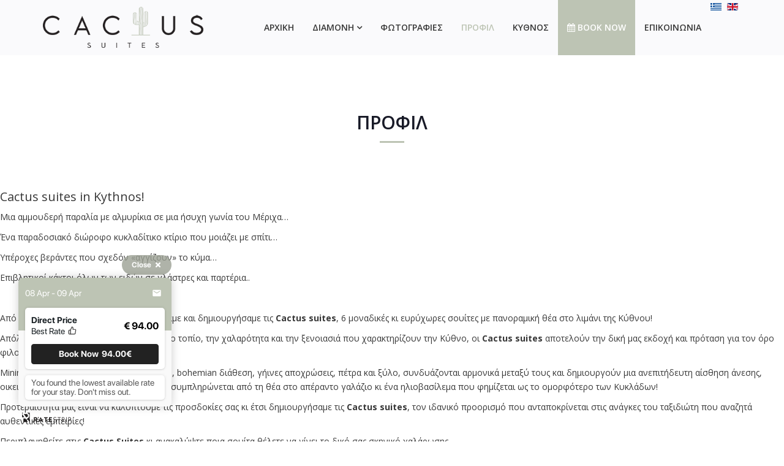

--- FILE ---
content_type: text/html; charset=utf-8
request_url: https://cactussuites.gr/el/profil
body_size: 6098
content:
<!DOCTYPE html>
<html xmlns="http://www.w3.org/1999/xhtml" xml:lang="el-gr" lang="el-gr" dir="ltr">
    <head>
        <meta http-equiv="X-UA-Compatible" content="IE=edge">
            <meta name="viewport" content="width=device-width, initial-scale=1">
                                <!-- head -->
                <base href="https://cactussuites.gr/el/profil" />
	<meta http-equiv="content-type" content="text/html; charset=utf-8" />
	<meta name="keywords" content="kythnos, merichas, rooms, rent, suites, cactus, κύθνος, δωμάτια, σουίτες, ξενοδοχεία, ενοικίαση " />
	<meta name="description" content="Από το ιδανικό αυτό σκηνικό εμπνευστήκαμε και δημιουργήσαμε τις Cactus suites, 6 μοναδικές κι ευρύχωρες σουίτες με πανοραμική θέα στο λιμάνι της Κύθνου." />
	<meta name="generator" content="Joomla! - Open Source Content Management" />
	<title>ΠΡΟΦΙΛ</title>
	<link href="https://cactussuites.gr/el/profil" rel="alternate" hreflang="el-GR" />
	<link href="https://cactussuites.gr/en/about-us" rel="alternate" hreflang="en-GB" />
	<link href="/images/favicon21.jpg" rel="shortcut icon" type="image/vnd.microsoft.icon" />
	<link href="/components/com_sppagebuilder/assets/css/font-awesome-5.min.css" rel="stylesheet" type="text/css" />
	<link href="/components/com_sppagebuilder/assets/css/font-awesome-v4-shims.css" rel="stylesheet" type="text/css" />
	<link href="/components/com_sppagebuilder/assets/css/animate.min.css" rel="stylesheet" type="text/css" />
	<link href="/components/com_sppagebuilder/assets/css/sppagebuilder.css" rel="stylesheet" type="text/css" />
	<link href="/components/com_sppagebuilder/assets/css/magnific-popup.css" rel="stylesheet" type="text/css" />
	<link href="/plugins/system/screenreader/screenreader/libraries/controller/css/accessible.css" rel="stylesheet" type="text/css" />
	<link href="//fonts.googleapis.com/css?family=Open+Sans:300,300italic,regular,italic,600,600italic,700,700italic,800,800italic&amp;subset=latin" rel="stylesheet" type="text/css" />
	<link href="/templates/shaper_spectrum/css/bootstrap.min.css" rel="stylesheet" type="text/css" />
	<link href="/templates/shaper_spectrum/css/font-awesome.min.css" rel="stylesheet" type="text/css" />
	<link href="/templates/shaper_spectrum/css/legacy.css" rel="stylesheet" type="text/css" />
	<link href="/templates/shaper_spectrum/css/template.css" rel="stylesheet" type="text/css" />
	<link href="/templates/shaper_spectrum/css/presets/preset7.css" rel="stylesheet" type="text/css" class="preset" />
	<link href="/plugins/system/helix3/assets/css/pagebuilder.css" rel="stylesheet" type="text/css" />
	<link href="/templates/shaper_spectrum/css/frontend-edit.css" rel="stylesheet" type="text/css" />
	<link href="/plugins/system/spcookieconsent/assets/css/style.css" rel="stylesheet" type="text/css" />
	<link href="/media/mod_languages/css/template.css?4efcf49c4e10eaa778d66c72a4df8765" rel="stylesheet" type="text/css" />
	<style type="text/css">
.sp-page-builder .page-content #section-id-1488879525131{padding-top:0px;padding-right:0px;padding-bottom:30px;padding-left:0px;margin-top:0px;margin-right:0px;margin-bottom:0px;margin-left:0px;}.sp-page-builder .page-content #section-id-1623142422446{padding-bottom:50px;margin-top:50px;margin-right:0;}#sppb-addon-1623142422451 .sppb-gallery img {width:350px;height:250px;}#sppb-addon-1623142422451 .sppb-gallery li {margin:10px;}#sppb-addon-1623142422451 .sppb-gallery {margin:-10px;}@media (min-width:768px) and (max-width:991px) {#sppb-addon-1623142422451 .sppb-gallery img {width:px;height:px;}}@media (max-width:767px) {#sppb-addon-1623142422451 .sppb-gallery img {width:px;height:px;}}#accessibility-links #text_plugin{width:80px;}body{font-family:Open Sans, sans-serif; font-size:14px; font-weight:normal; }h1{font-family:Open Sans, sans-serif; font-size:60px; font-weight:800; }h2{font-family:Open Sans, sans-serif; font-size:30px; font-weight:normal; }h3{font-family:Open Sans, sans-serif; font-size:20px; font-weight:normal; }h4{font-family:Open Sans, sans-serif; font-size:18px; font-weight:normal; }h5{font-family:Open Sans, sans-serif; font-size:16px; font-weight:normal; }#sp-page-builder .sp-pagebuilder-addon .sp-pagebuilder-addon-tools  {
    top: 0px !important; z-index:9876; }

.rightf {text-align: right;}


.sp-megamenu-parent > li > a, .sp-megamenu-parent > li > span {
 
    color: #383838;
}

.sppb-addon-sp-slider.sp-slider .sp-dots ul {
    margin: 0;
    margin-top: -50px;
}

.book  {background-color: #BDC4B4;}

.sp-megamenu-parent > li:nth-child(6) > a:nth-child(1) { color:#fff !important;}@media (min-width: 1400px) {
.container {
max-width: 1140px;
}
}#sp-footer{ background-color:#bdc4b4;color:#ffffff; }#sp-footer a{color:#ffffff;}#sp-cookie-consent {background-color: #bdc4b4; color: #ffffff; }#sp-cookie-consent a, #sp-cookie-consent a:hover, #sp-cookie-consent a:focus, #sp-cookie-consent a:active {color: #f5f5f5; }#sp-cookie-consent .sp-cookie-allow {background-color: #ffffff; color: #333333;}#sp-cookie-consent .sp-cookie-allow:hover, #sp-cookie-consent .sp-cookie-allow:active, #sp-cookie-consent .sp-cookie-allow:focus {color: #333333;}
	</style>
	<script type="application/json" class="joomla-script-options new">{"csrf.token":"4a1db4d3e03302193b4566836a841a17","system.paths":{"root":"","base":""}}</script>
	<script src="/media/jui/js/jquery.min.js?4efcf49c4e10eaa778d66c72a4df8765" type="text/javascript"></script>
	<script src="/media/jui/js/jquery-noconflict.js?4efcf49c4e10eaa778d66c72a4df8765" type="text/javascript"></script>
	<script src="/media/jui/js/jquery-migrate.min.js?4efcf49c4e10eaa778d66c72a4df8765" type="text/javascript"></script>
	<script src="/components/com_sppagebuilder/assets/js/jquery.parallax.js" type="text/javascript"></script>
	<script src="/components/com_sppagebuilder/assets/js/sppagebuilder.js" defer="defer" type="text/javascript"></script>
	<script src="/components/com_sppagebuilder/assets/js/jquery.magnific-popup.min.js" type="text/javascript"></script>
	<script src="/plugins/system/screenreader/screenreader/languages/el-GR.js" type="text/javascript"></script>
	<script src="/plugins/system/screenreader/screenreader/libraries/tts/soundmanager/soundmanager2.js" type="text/javascript"></script>
	<script src="/plugins/system/screenreader/screenreader/libraries/tts/tts.js" type="text/javascript" defer="defer"></script>
	<script src="/plugins/system/screenreader/screenreader/libraries/controller/controller.js" type="text/javascript" defer="defer"></script>
	<script src="/templates/shaper_spectrum/js/bootstrap.min.js" type="text/javascript"></script>
	<script src="/templates/shaper_spectrum/js/jquery.sticky.js" type="text/javascript"></script>
	<script src="/templates/shaper_spectrum/js/main.js" type="text/javascript"></script>
	<script src="/templates/shaper_spectrum/js/frontend-edit.js" type="text/javascript"></script>
	<script src="/plugins/system/spcookieconsent/assets/js/script.js" type="text/javascript"></script>
	<script src="/media/system/js/core.js?4efcf49c4e10eaa778d66c72a4df8765" type="text/javascript"></script>
	<script type="text/javascript">
;(function ($) {
	$.ajaxSetup({
		headers: {
			'X-CSRF-Token': Joomla.getOptions('csrf.token')
		}
	});
})(jQuery);jQuery(function($){
			$("#sppb-addon-1623142422451 ul li").magnificPopup({
				delegate: "a",
				type: "image",
				mainClass: "mfp-no-margins mfp-with-zoom",
				gallery:{
					enabled:true
				},
				image: {
					verticalFit: true
				},
				zoom: {
					enabled: true,
					duration: 300
				}
			});
		})window.soundManager.url = 'https://cactussuites.gr/plugins/system/screenreader/screenreader/libraries/tts/soundmanager/swf/';
										  window.soundManager.debugMode = false;  
										  window.soundManager.defaultOptions.volume = 80;var screenReaderConfigOptions = {	baseURI: 'https://cactussuites.gr/',
																			token: '81442d944c5d106c943fea533d149c85',
																			langCode: 'el',
																			chunkLength: 100,
																			screenReaderVolume: '80',
																			screenReaderVoiceSpeed: 'normal',
																			position: 'bottomright',
																			scrolling: 'fixed',
																			targetAppendto: 'html',
																			targetAppendMode: 'bottom',
																			preload: 1,
																			autoBackgroundColor: 1,
																			readPage: 1,
																			readChildNodes: 1,
																			ieHighContrast: 1,
																			ieHighContrastAdvanced: 1,
																			selectedStorage: 'session',
																			gtranslateIntegration: 0,
																			readElementsHovering: 0,
																			elementsHoveringSelector: 'p',
																			selectMainpageareaText: 0,
																			excludeScripts: 1,
																			readImages: 0,
																			readImagesAttribute: 'alt',
																			readImagesOrdering: 'before',
																			readImagesHovering: 0,
																			mainpageSelector: '*[name*=main], *[class*=main], *[id*=main], *[id*=container], *[class*=container]',
																			showlabel: 1,
																			labeltext: 'Screen Reader',
																			screenreaderIcon: 'audio',
																			screenreader: 1,
																			highcontrast: 1,
																			highcontrastAlternate: 1,
																			colorHue: 180,
																			colorBrightness: 6,
																			rootTarget: 1,
																			dyslexicFont: 1,
																			grayHues: 1,
																			spacingSize: 1,
																			spacingSizeMin: 0,
																			spacingSizeMax: 10,
																			bigCursor: 1,
																			readingGuides: 1,
																			readability: 1,
																			readabilitySelector: 'div.item-page,#content,div[itemprop=articleBody],div.item-content',
																			hideImages: 0,
																			fontsizeMinimizedToolbar: 0,
																			hoverMinimizedToolbar: 0,
																			fontsize: 0,
																			fontsizeDefault: 100,
																			fontsizeMin: 50,
																			fontsizeMax: 200,
																			fontsizeSelector: '100',
																			fontSizeHeadersIncrement: 20,
																			toolbarBgcolor: '#eeeeee',
																			template: 'accessible.css',
																			templateOrientation: 'vertical',
																			accesskey_play: 'P',
																			accesskey_pause: 'E',
																			accesskey_stop: 'S',
																			accesskey_increase: 'O',
																			accesskey_decrease: 'U',
																			accesskey_reset: 'R',
																			accesskey_highcontrast: 'H',
																			accesskey_highcontrast2: 'J',
																			accesskey_highcontrast3: 'K',
																			accesskey_dyslexic: 'D',
																			accesskey_grayhues: 'G',
																			accesskey_spacingsize_increase: 'M',
																			accesskey_spacingsize_decrease: 'N',
																			accesskey_bigcursor: 'W',
																			accesskey_reading_guides: 'V',
																			accesskey_readability: 'Q',
																			accesskey_hideimages: 'F',
																			accesskey_skiptocontents: 'C',
																			accesskey_minimized: 'L',
																			volume_accesskeys: 1,
																			accesskey_increase_volume: '+',
																			accesskey_decrease_volume: '-',
																			readerEngine: 'proxy',
																			useMobileReaderEngine: 0,
																			mobileReaderEngine: 'proxy',
																			proxyResponsiveApikey: 'YkiNlVQr',
																			hideOnMobile: 0,
																			useMinimizedToolbar: 1,
																			statusMinimizedToolbar: 'closed',
																			minimizedToolbarOnlyMobile: 0,
																			showSkipToContents: 0,
																			skipToContentsSelector: 'sp-dropdown-items',
																			removeLinksTarget: 0,
																			resetButtonBehavior: 'fontsize'
																		};!function($){
	$(document).ready(function() {
		var elements= document.querySelectorAll('.col-1');
		elements.forEach(function(el){
		   el.classList.remove('col-1');
		   el.classList.add('col-xs-1');
		})
		var elements= document.querySelectorAll('.col-2');
		elements.forEach(function(el){
		   el.classList.remove('col-2');
		   el.classList.add('col-xs-2');
		})
		var elements= document.querySelectorAll('.col-3');
		elements.forEach(function(el){
		   el.classList.remove('col-3');
		   el.classList.add('col-xs-3');
		})
		var elements= document.querySelectorAll('.col-4');
		elements.forEach(function(el){
		   el.classList.remove('col-4');
		   el.classList.add('col-xs-4');
		})
		var elements= document.querySelectorAll('.col-5');
		elements.forEach(function(el){
		   el.classList.remove('col-5');
		   el.classList.add('col-xs-5');
		})
		var elements= document.querySelectorAll('.col-6');
		elements.forEach(function(el){
		   el.classList.remove('col-6');
		   el.classList.add('col-xs-6');
		})
		var elements= document.querySelectorAll('.col-7');
		elements.forEach(function(el){
		   el.classList.remove('col-7');
		   el.classList.add('col-xs-7');
		})
		var elements= document.querySelectorAll('.col-8');
		elements.forEach(function(el){
		   el.classList.remove('col-8');
		   el.classList.add('col-xs-8');
		})
		var elements= document.querySelectorAll('.col-9');
		elements.forEach(function(el){
		   el.classList.remove('col-9');
		   el.classList.add('col-xs-9');
		})
		var elements= document.querySelectorAll('.col-10');
		elements.forEach(function(el){
		   el.classList.remove('col-10');
		   el.classList.add('col-xs-10');
		})
		var elements= document.querySelectorAll('.col-11');
		elements.forEach(function(el){
		   el.classList.remove('col-11');
		   el.classList.add('col-xs-11');
		})
		var elements= document.querySelectorAll('.col-12');
		elements.forEach(function(el){
		   el.classList.remove('col-12');
		   el.classList.add('col-xs-12');
		})
		
	});
}(jQuery);
var sp_preloader = '0';

var sp_gotop = '0';

var sp_offanimation = 'default';

	</script>
	<meta property="og:title" content="ΠΡΟΦΙΛ" />
	<meta property="og:type" content="website" />
	<meta property="og:url" content="https://cactussuites.gr/el/profil" />
	<meta property="og:site_name" content=" cactussuites.gr" />
	<meta name="twitter:card" content="summary" />
	<meta name="twitter:site" content=" cactussuites.gr" />
	<link href="https://cactussuites.gr/en/about-us" rel="alternate" hreflang="x-default" />

                                </head>
                <body class="site com-sppagebuilder view-page no-layout no-task itemid-718 el-gr ltr  sticky-header layout-fluid off-canvas-menu-init">

                    <div class="body-wrapper">
                        <div class="body-innerwrapper">
                            <header id="sp-header"><div class="container"><div class="row"><div id="sp-logo" class="col-5 col-md-4 col-lg-3 "><div class="sp-column "><div class="logo"><a href="/"><img class="sp-default-logo hidden-xs" src="/images/Cactus-suites-Logo2021.png" alt=" cactussuites.gr"><img class="sp-retina-logo hidden-xs" src="/images/Cactus-suites-Logo2021.png" alt=" cactussuites.gr" width="350" height="90"><img class="sp-default-logo visible-xs" src="/images/Cactus-suites-mobile.png" alt=" cactussuites.gr"></a></div></div></div><div id="sp-menu" class="col-7 col-md-8 col-lg-9 "><div class="sp-column "><div class="sp-module  pull-right spectrum-top-search"><div class="sp-module-content"><div class="mod-languages pull-right spectrum-top-search">

	<ul class="lang-inline" dir="ltr">
									<li class="lang-active">
			<a href="https://cactussuites.gr/el/profil">
												<img src="/media/mod_languages/images/el.gif" alt="Ελληνικά" title="Ελληνικά" />										</a>
			</li>
								<li>
			<a href="/en/about-us">
												<img src="/media/mod_languages/images/en.gif" alt="English (UK)" title="English (UK)" />										</a>
			</li>
				</ul>

</div>
</div></div>			<div class='sp-megamenu-wrapper'>
				<a id="offcanvas-toggler" class="visible-sm visible-xs" href="#"><i class="fa fa-bars"></i></a>
				<ul class="sp-megamenu-parent menu-fade hidden-sm hidden-xs"><li class="sp-menu-item"><a  href="/el/"  >ΑΡΧΙΚΗ</a></li><li class="sp-menu-item sp-has-child"><a  href="/el/diamonh"  >ΔΙΑΜΟΝΗ</a><div class="sp-dropdown sp-dropdown-main sp-menu-right" style="width: 240px;"><div class="sp-dropdown-inner"><ul class="sp-dropdown-items"><li class="sp-menu-item"><a  href="/el/diamonh/cactus-suite-1"  >Cactus Suite 01 - Deluxe Suite with Sea View</a></li><li class="sp-menu-item"><a  href="/el/diamonh/cactus-suite-2"  >Cactus Suite 02 - Deluxe Double Room with Sea View</a></li><li class="sp-menu-item"><a  href="/el/diamonh/cactus-suite-3"  >Cactus Suite 03 - King Suite with Sea View</a></li><li class="sp-menu-item"><a  href="/el/diamonh/cactus-suite-4"  >Cactus Suite 04 - Double Room with Sea View</a></li><li class="sp-menu-item"><a  href="/el/diamonh/cactus-suite-5"  >Cactus Suite 05 - Double Room with Sea View</a></li><li class="sp-menu-item"><a  href="/el/diamonh/cactus-suite-6"  >Cactus Suite 06 - Family Suite with Sea View</a></li></ul></div></div></li><li class="sp-menu-item"><a  href="/el/fotografies"  >ΦΩΤΟΓΡΑΦΙΕΣ</a></li><li class="sp-menu-item current-item active"><a  href="/el/profil"  >ΠΡΟΦΙΛ</a></li><li class="sp-menu-item"><a  href="/el/kythnos-island"  >ΚΥΘΝΟΣ</a></li><li class="sp-menu-item book"><a  href="https://cactussuites.reserve-online.net/"  ><i class="fa fa-calendar"></i> BOOK NOW</a></li><li class="sp-menu-item"><a  href="/el/epikoinwnia"  >ΕΠΙΚΟΙΝΩΝΙΑ</a></li></ul>			</div>
		</div></div></div></div></header><section id="sp-page-title"><div class="row"><div id="sp-title" class="col-lg-12 "><div class="sp-column "><div class="sp-page-title"><div class="container"><h2>ΠΡΟΦΙΛ</h2></div></div></div></div></div></section><section id="sp-main-body"><div class="row"><div id="sp-component" class="col-lg-12 "><div class="sp-column "><div id="system-message-container">
	</div>

<div id="sp-page-builder" class="sp-page-builder  page-65">

	
	<div class="page-content">
				<section id="section-id-1488879525131" class="sppb-section" ><div class="sppb-row-overlay"></div><div class="sppb-row-container"><div class="sppb-row"><div class="sppb-col-md-12" id="column-wrap-id-1488879525132"><div id="column-id-1488879525132" class="sppb-column" ><div class="sppb-column-addons"><div id="sppb-addon-wrapper-1488879525135" class="sppb-addon-wrapper"><div id="sppb-addon-1488879525135" class="clearfix "     ><div class="sppb-addon sppb-addon-text-block sppb-text-left "><h3 class="sppb-addon-title">Cactus suites in Kythnos!
</h3><div class="sppb-addon-content"><p>Μια αμμουδερή παραλία με αλμυρίκια σε μια ήσυχη γωνία του Μέριχα…  </p>
<p>Ένα παραδοσιακό διώροφο κυκλαδίτικο κτίριο που μοιάζει με σπίτι…</p>
<p>Υπέροχες βεράντες που σχεδόν «αγγίζουν» το κύμα…</p>
<p>Επιβλητικοί κάκτοι όλων των ειδών σε γλάστρες και παρτέρια..</p>
<p> </p>
<p>Από το ιδανικό αυτό σκηνικό εμπνευστήκαμε και δημιουργήσαμε τις <strong>Cactus</strong> <strong>suites</strong>, 6 μοναδικές κι ευρύχωρες σουίτες με πανοραμική θέα στο λιμάνι της Κύθνου!</p>
<p>Απόλυτα εναρμονισμένες με το κυκλαδίτικο τοπίο, την χαλαρότητα και την ξενοιασιά που χαρακτηρίζουν την Κύθνο, οι <strong>Cactus</strong> <strong>suites</strong> αποτελούν την δική μας εκδοχή και πρόταση για τον όρο φιλοξενία!</p>
<p>Minimal αισθητική, αιγαιοπελαγίτικο λευκό, bohemian διάθεση, γήινες αποχρώσεις, πέτρα και ξύλο, συνδυάζονται αρμονικά μεταξύ τους και δημιουργούν μια ανεπιτήδευτη αίσθηση άνεσης, οικειότητας και χαλάρωσης! Η ατμόσφαιρα συμπληρώνεται από τη θέα στο απέραντο γαλάζιο κι ένα ηλιοβασίλεμα που φημίζεται ως το ομορφότερο των Κυκλάδων!</p>
<p>Προτεραιότητά μας είναι να καλύπτουμε τις προσδοκίες σας κι έτσι δημιουργήσαμε τις <strong>Cactus</strong> <strong>suites</strong>, τον ιδανικό προορισμό που ανταποκρίνεται στις ανάγκες του ταξιδιώτη που αναζητά αυθεντικές εμπειρίες!</p>
<p>Περιπλανηθείτε στις <strong>Cactus</strong> <strong>Suites</strong> κι ανακαλύψτε ποια σουίτα θέλετε να γίνει το δικό σας σκηνικό χαλάρωσης …</p>
<p>Όλα τα άλλα αφήστε τα σε εμάς!</p>
<p> </p>
<p>Cactus Suites ΤΕΑΜ</p></div></div></div></div></div></div></div></div></div></section><section id="section-id-1623142422446" class="sppb-section" ><div class="sppb-row-overlay"></div><div class="sppb-row-container"><div class="sppb-row"><div class="sppb-col-sm-12" id="column-wrap-id-1623142422450"><div id="column-id-1623142422450" class="sppb-column " ><div class="sppb-column-addons"><div id="sppb-addon-wrapper-1623142422451" class="sppb-addon-wrapper"><div id="sppb-addon-1623142422451" class="clearfix "     ><div class="sppb-addon sppb-addon-gallery "><div class="sppb-addon-content"><ul class="sppb-gallery clearfix gallery-item-center"><li><a href="/images/2021/06/08/about_1_full.jpg" class="sppb-gallery-btn"><img class="sppb-img-responsive" src="/images/2021/06/08/about_1.jpg" alt="Item 1"    loading="lazy"></a></li><li><a href="/images/2021/06/08/about_2.jpg" class="sppb-gallery-btn"><img class="sppb-img-responsive" src="/images/2021/06/08/about_2.jpg" alt="Item 2"    loading="lazy"></a></li><li><a href="/images/2021/06/08/about_3.jpg" class="sppb-gallery-btn"><img class="sppb-img-responsive" src="/images/2021/06/08/about_3.jpg" alt="Item 3"    loading="lazy"></a></li><li><a href="/images/2021/06/08/about_4.jpg" class="sppb-gallery-btn"><img class="sppb-img-responsive" src="/images/2021/06/08/about_4.jpg" alt="Item 4"    loading="lazy"></a></li><li><a href="/images/2021/06/08/about_5_full.jpg" class="sppb-gallery-btn"><img class="sppb-img-responsive" src="/images/2021/06/08/about_5.jpg" alt="Item 5"    loading="lazy"></a></li><li><a href="/images/2021/06/08/about_6_full.jpg" class="sppb-gallery-btn"><img class="sppb-img-responsive" src="/images/2021/06/08/about_6.jpg" alt="Item 6"    loading="lazy"></a></li></ul></div></div></div></div></div></div></div></div></div></section>
			</div>
</div>

</div></div></div></section><footer id="sp-footer"><div class="container"><div class="row"><div id="sp-footer1" class="col-lg-6 "><div class="sp-column "><span class="sp-copyright"><span class="pull-left">© 2024 Cactussuites. All Rights Reserved</span>
<script async src="https://ratestrip.abouthotelier.com/Customer/Plugin/Ratestrip" type="text/javascript"></script></span></div></div><div id="sp-footer2" class="col-lg-6 "><div class="sp-column rightf"><ul class="social-icons"><li><a target="_blank" href="#"><i class="fa fa-facebook"></i></a></li><li><a target="_blank" href="https://www.instagram.com/cactus_suites/"><i class="fa fa-instagram"></i></a></li></ul></div></div></div></div></footer>                        </div> <!-- /.body-innerwrapper -->
                    </div> <!-- /.body-innerwrapper -->

                    <!-- Off Canvas Menu -->
                    <div class="offcanvas-menu">
                        <a href="#" class="close-offcanvas"><i class="fa fa-remove"></i></a>
                        <div class="offcanvas-inner">
                                                          <div class="sp-module "><div class="sp-module-content"><ul class="nav menu">
<li class="item-715"><a href="/el/" > ΑΡΧΙΚΗ</a></li><li class="item-716  deeper parent"><a href="/el/diamonh" > ΔΙΑΜΟΝΗ</a><span class="offcanvas-menu-toggler collapsed" data-toggle="collapse" data-target="#collapse-menu-716"><i class="open-icon fa fa-angle-down"></i><i class="close-icon fa fa-angle-up"></i></span><ul class="collapse" id="collapse-menu-716"><li class="item-726"><a href="/el/diamonh/cactus-suite-1" > Cactus Suite 01 - Deluxe Suite with Sea View</a></li><li class="item-727"><a href="/el/diamonh/cactus-suite-2" > Cactus Suite 02 - Deluxe Double Room with Sea View</a></li><li class="item-725"><a href="/el/diamonh/cactus-suite-3" > Cactus Suite 03 - King Suite with Sea View</a></li><li class="item-723"><a href="/el/diamonh/cactus-suite-4" > Cactus Suite 04 - Double Room with Sea View</a></li><li class="item-728"><a href="/el/diamonh/cactus-suite-5" > Cactus Suite 05 - Double Room with Sea View</a></li><li class="item-724"><a href="/el/diamonh/cactus-suite-6" > Cactus Suite 06 - Family Suite with Sea View</a></li></ul></li><li class="item-717"><a href="/el/fotografies" > ΦΩΤΟΓΡΑΦΙΕΣ</a></li><li class="item-718  current active"><a href="/el/profil" > ΠΡΟΦΙΛ</a></li><li class="item-719"><a href="/el/kythnos-island" > ΚΥΘΝΟΣ</a></li><li class="item-790 book"><a href="https://cactussuites.reserve-online.net/" > <i class="fa fa-calendar"></i> BOOK NOW</a></li><li class="item-720"><a href="/el/epikoinwnia" > ΕΠΙΚΟΙΝΩΝΙΑ</a></li></ul>
</div></div>
                                                    </div> <!-- /.offcanvas-inner -->
                    </div> <!-- /.offcanvas-menu -->

                    <!-- Global site tag (gtag.js) - Google Analytics -->
<script async src="https://www.googletagmanager.com/gtag/js?id=G-Q1XTZ5S4L3"></script>
<script>
  window.dataLayer = window.dataLayer || [];
  function gtag(){dataLayer.push(arguments);}
  gtag('js', new Date());

  gtag('config', 'G-Q1XTZ5S4L3');
</script>

                    
                    <!-- Preloader -->
                    
                    <!-- Go to top -->
                    
                <div id="sp-cookie-consent" class="position-bottom"><div><div class="sp-cookie-consent-content">We use cookies to ensure that we give you the best experience on our website.</div><div class="sp-cookie-consent-action"><a class="sp-cookie-close sp-cookie-allow" href="#">I accept</a></div></div></div></body>
                </html>


--- FILE ---
content_type: text/css
request_url: https://cactussuites.gr/templates/shaper_spectrum/css/presets/preset7.css
body_size: 1630
content:
a {
  color: #bdc4b4;
}
a:hover {
  color: #a4ae97;
}
.sp-megamenu-parent >li.active>a,
.sp-megamenu-parent >li:hover>a {
  color: #bdc4b4;
}
.sp-megamenu-parent .sp-dropdown li.sp-menu-item >a:not(.sp-group-title):hover {
  background: #bdc4b4;
}
.sp-megamenu-parent .sp-dropdown li.sp-menu-item.active>a:not(.sp-group-title) {
  background: #bdc4b4;
}
#offcanvas-toggler >i:hover {
  color: #bdc4b4;
}
.btn-primary,
.sppb-btn-primary {
  background-color: #bdc4b4;
}
.btn-primary:hover,
.btn-primary:focus,
.btn-primary:active,
.btn-primary:hover:active,
.sppb-btn-primary:hover,
.sppb-btn-primary:focus,
.sppb-btn-primary:active,
.sppb-btn-primary:hover:active {
  background-color: #a4ae97;
}
ul.social-icons >li a:hover {
  color: #bdc4b4;
}
.layout-boxed .body-innerwrapper {
  background: #ffffff;
}
.sp-module ul >li >a {
  color: #383838;
}
.sp-module ul >li >a:hover {
  color: #bdc4b4;
}
.sp-module .latestnews >div >a {
  color: #383838;
}
.sp-module .latestnews >div >a:hover {
  color: #bdc4b4;
}
.sp-module .tagscloud .tag-name:hover {
  background: #bdc4b4;
}
.sp-simpleportfolio .sp-simpleportfolio-filter > ul > li.active > a,
.sp-simpleportfolio .sp-simpleportfolio-filter > ul > li > a:hover {
  background: #bdc4b4;
}
.search .btn-toolbar button {
  background: #bdc4b4;
}
.post-format {
  background: #bdc4b4;
}
.voting-symbol span.star.active:before {
  color: #bdc4b4;
}
.sp-rating span.star:hover:before,
.sp-rating span.star:hover ~ span.star:before {
  color: #a4ae97;
}
.entry-link,
.entry-quote {
  background: #bdc4b4;
}
blockquote {
  border-color: #bdc4b4;
}
.carousel-left:hover,
.carousel-right:hover {
  background: #bdc4b4;
}
#sp-footer {
  background: #bdc4b4;
}
.pagination>li>a,
.pagination>li>span {
  color: #383838;
}
.pagination>li>a:hover,
.pagination>li>a:focus,
.pagination>li>span:hover,
.pagination>li>span:focus {
  color: #383838;
}
.pagination>.active>a,
.pagination>.active>span {
  border-color: #bdc4b4;
  background-color: #bdc4b4;
}
.pagination>.active>a:hover,
.pagination>.active>a:focus,
.pagination>.active>span:hover,
.pagination>.active>span:focus {
  border-color: #bdc4b4;
  background-color: #bdc4b4;
}
body {
  color: #383838;
  background-color: #ffffff;
}
.btn.btn-default,
.sppb-btn.btn-default,
.btn.sppb-btn-default,
.sppb-btn.sppb-btn-default,
body .sppb-addon-person .sppb-person-information > .sppb-person-designation {
  color: #383838;
}
.btn.btn-link,
.sppb-btn.btn-link,
.btn.sppb-btn-link,
.sppb-btn.sppb-btn-link,
.major-color,
.icon-top-wrapper i:hover,
.icon-top-wrapper i:focus,
.sppb-section:not(.spectrum-faq-list) .sppb-addon-feature .sppb-icon span i,
.sppb-addon-accordion .sppb-panel-default .sppb-panel-heading .sppb-toggle-direction,
.sppb-addon-articles .sppb-addon-article .sppb-meta-date-wrap .sppb-meta-date,
.sppb-addon-articles .sppb-addon-article .sppb-article-info h3 a:hover,
.sppb-addon-articles .sppb-addon-article .sppb-article-info h3 a:focus,
.article-info > dd a:hover,
.article-info > dd a:focus,
.entry-header h2 a:hover,
.entry-header h2 a:focus,
.readmore a.btn:hover,
.readmore a.btn:focus,
.view-article .pager .next > a:hover,
.view-article .pager .next > span:hover,
.view-article .pager .previous > a:hover,
.view-article .pager .previous > span:hover,
.view-article .pager .next > a:focus,
.view-article .pager .next > span:focus,
.view-article .pager .previous > a:focus,
.view-article .pager .previous > span:focus,
.view-article .pager .next > a:hover .icon-chevron-left:before,
.view-article .pager .next > span:hover .icon-chevron-left:before,
.view-article .pager .previous > a:hover .icon-chevron-left:before,
.view-article .pager .previous > span:hover .icon-chevron-left:before,
.view-article .pager .next > a:focus .icon-chevron-left:before,
.view-article .pager .next > span:focus .icon-chevron-left:before,
.view-article .pager .previous > a:focus .icon-chevron-left:before,
.view-article .pager .previous > span:focus .icon-chevron-left:before,
.view-article .pager .next > a:hover .icon-leftarrow:before,
.view-article .pager .next > span:hover .icon-leftarrow:before,
.view-article .pager .previous > a:hover .icon-leftarrow:before,
.view-article .pager .previous > span:hover .icon-leftarrow:before,
.view-article .pager .next > a:focus .icon-leftarrow:before,
.view-article .pager .next > span:focus .icon-leftarrow:before,
.view-article .pager .previous > a:focus .icon-leftarrow:before,
.view-article .pager .previous > span:focus .icon-leftarrow:before,
.view-article .pager .next > a:hover .icon-arrow-left:before,
.view-article .pager .next > span:hover .icon-arrow-left:before,
.view-article .pager .previous > a:hover .icon-arrow-left:before,
.view-article .pager .previous > span:hover .icon-arrow-left:before,
.view-article .pager .next > a:focus .icon-arrow-left:before,
.view-article .pager .next > span:focus .icon-arrow-left:before,
.view-article .pager .previous > a:focus .icon-arrow-left:before,
.view-article .pager .previous > span:focus .icon-arrow-left:before,
.view-article .pager .next > a:hover .icon-chevron-right:before,
.view-article .pager .next > span:hover .icon-chevron-right:before,
.view-article .pager .previous > a:hover .icon-chevron-right:before,
.view-article .pager .previous > span:hover .icon-chevron-right:before,
.view-article .pager .next > a:focus .icon-chevron-right:before,
.view-article .pager .next > span:focus .icon-chevron-right:before,
.view-article .pager .previous > a:focus .icon-chevron-right:before,
.view-article .pager .previous > span:focus .icon-chevron-right:before,
.view-article .pager .next > a:hover .icon-rightarrow:before,
.view-article .pager .next > span:hover .icon-rightarrow:before,
.view-article .pager .previous > a:hover .icon-rightarrow:before,
.view-article .pager .previous > span:hover .icon-rightarrow:before,
.view-article .pager .next > a:focus .icon-rightarrow:before,
.view-article .pager .next > span:focus .icon-rightarrow:before,
.view-article .pager .previous > a:focus .icon-rightarrow:before,
.view-article .pager .previous > span:focus .icon-rightarrow:before,
.view-article .pager .next > a:hover .icon-arrow-right:before,
.view-article .pager .next > span:hover .icon-arrow-right:before,
.view-article .pager .previous > a:hover .icon-arrow-right:before,
.view-article .pager .previous > span:hover .icon-arrow-right:before,
.view-article .pager .next > a:focus .icon-arrow-right:before,
.view-article .pager .next > span:focus .icon-arrow-right:before,
.view-article .pager .previous > a:focus .icon-arrow-right:before,
.view-article .pager .previous > span:focus .icon-arrow-right:before,
#sp-right .sp-module ul.categories-module li a:hover,
#sp-right .sp-module ul.categories-module li a:focus,
#sp-right .sp-module .sp-tweet .sp-tweet-item .date a:hover,
#sp-right .sp-module .sp-tweet .sp-tweet-item .date a:focus,
.spectrum-video-info .sppb-addon-text-block ul li:before,
.spectrum-animated-number .sppb-icon,
.sppb-slide-item-bg.sppb-slideshow-fullwidth-item-bg .sppb-fullwidth-title,
.spectrum-faq-list .sppb-addon-feature .sppb-icon i,
#sp-bottom ul > li a:focus,
#sp-bottom #sp-bottom1 .social-icons li a:hover,
#sp-bottom #sp-bottom1 .social-icons li a:focus,
#sp-bottom .latestnews > div small,
#sp-bottom .latestnews > div a:hover,
#sp-bottom .latestnews > div a:focus,
#sp-footer a,
.sp-megamenu-parent .sp-dropdown .sp-dropdown-inner .sp-module .sp-module-content .latestnews div a:hover,
.sp-megamenu-parent .sp-dropdown .sp-dropdown-inner .sp-module .sp-module-content .latestnews div a:focus,
.sp-megamenu-parent .sp-dropdown.sp-menu-full li.sp-menu-item.active > a:not(.sp-group-title),
.sp-megamenu-parent .sp-dropdown.sp-menu-full li.sp-menu-item > a:not(.sp-group-title):hover,
.sp-comingsoon .days .number,
.sp-comingsoon .hours .number,
.sp-comingsoon .seconds .number,
.sp-comingsoon .minutes .number,
.sp-simpleportfolio .sp-simpleportfolio-filter ul li.active a,
.sp-simpleportfolio .sp-simpleportfolio-filter ul li a:hover,
#sp-bottom #sp-bottom1 .custom ul > li .major,
#sp-bottom ul > li a:hover,
.offcanvas-menu .offcanvas-inner .sp-module ul > li.active > a,
.offcanvas-menu .offcanvas-inner .sp-module ul > li:hover > a,
.offcanvas-menu .offcanvas-inner .sp-module ul > li:focus > a,
.offcanvas-menu .offcanvas-inner .sp-module ul > li ul > li.active > a,
.offcanvas-menu .offcanvas-inner .sp-module ul > li ul > li:hover > a,
.offcanvas-menu .offcanvas-inner .sp-module ul > li ul > li:focus > a,
.offcanvas-menu .offcanvas-inner .sp-module ul > li ul > li.active > a,
.offcanvas-menu .offcanvas-inner .sp-module ul > li ul > li:hover > a,
.offcanvas-menu .offcanvas-inner .sp-module ul > li ul > li:focus > a,
.com-search.view-search .search-results-wrap .result-title a:hover,
.sppb-addon-pricing-table .sppb-pricing-box .sppb-pricing-price,
.view-tag div.tag-category ul.category li a:hover,
.view-tag div.tag-category ul.category li a:focus {
  color: #bdc4b4;
}
.major-bgcolor,
.spectrum-title-border .sppb-addon-title:after,
.btn.btn-link:hover:after,
.sppb-btn.btn-link:hover:after,
.btn.sppb-btn-link:hover:after,
.sppb-btn.sppb-btn-link:hover:after,
.btn.btn-link:focus:after,
.sppb-btn.btn-link:focus:after,
.btn.sppb-btn-link:focus:after,
.sppb-btn.sppb-btn-link:focus:after,
.sp-page-title h2:after,
.sppb-section:not(.spectrum-faq-list) .sppb-addon-feature:hover,
.sppb-progress .sppb-progress-bar-primary,
.sppb-addon-ajax-contact form .sppb-btn-wrap button,
.tags a:hover,
.tags a:focus,
.helix-social-share .helix-social-share-icon ul li div a:hover,
.helix-social-share .helix-social-share-icon ul li div a:focus,
#sp-right .sp-module .tagspopular ul li a:hover,
#sp-right .sp-module .tagspopular ul li a:focus,
.customNavigation > a:hover,
.customNavigation > a:focus,
.owl-carousel .owl-controls .owl-dots .owl-dot.active span,
.spectrum-contact-info .sppb-icon .sppb-icon-inner,
.error-page .btn,
.sp-simpleportfolio .sp-simpleportfolio-filter ul li a:after,
.search .page-title:after,
#sp-bottom .sppb-addon-gallery ul > li a:hover {
  background: #bdc4b4;
}
.owl-carousel .owl-controls .owl-dots .owl-dot.active span,
.sppb-section:not(.spectrum-faq-list) .sppb-addon-feature:hover {
  border-color: #bdc4b4;
}
.btn.btn-link:after,
.sppb-btn.btn-link:after,
.btn.sppb-btn-link:after,
.sppb-btn.sppb-btn-link:after {
  background: rgba(189,196,180,0.5);
}
body .sppb-addon-person .sppb-person-image:after {
  background: rgba(189,196,180,0.8);
}
.btn.btn-link:hover,
.sppb-btn.btn-link:hover,
.btn.sppb-btn-link:hover,
.sppb-btn.sppb-btn-link:hover,
.btn.btn-link:focus,
.sppb-btn.btn-link:focus,
.btn.sppb-btn-link:focus,
.sppb-btn.sppb-btn-link:focus {
  color: #a9b29d;
}
.sppb-addon-ajax-contact form .sppb-btn-wrap button:hover,
.sppb-addon-ajax-contact form .sppb-btn-wrap button:focus,
.error-page .error-page-inner .btn:hover,
.error-page .error-page-inner .btn:focus {
  background: #a4ae97;
}
.view-category .pagination > li.next a:hover,
.view-category .pagination > li.prev a:hover,
.view-category .pagination > li.next a:focus,
.view-category .pagination > li.prev a:focus,
.view-category .pagination > li.next a.active,
.view-category .pagination > li.prev a.active {
  border-color: #bdc4b4 !important;
}
.sp-simpleportfolio .sp-simpleportfolio-overlay-wrapper .sp-simpleportfolio-overlay {
  background-color: rgba(189,196,180,0.9) !important;
}
